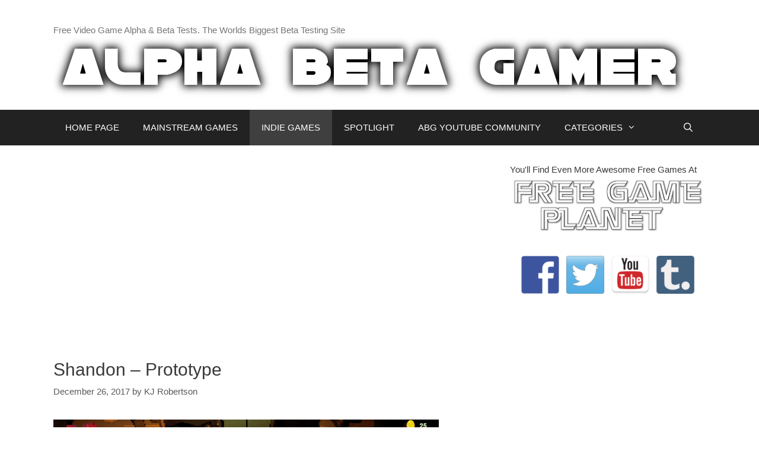

--- FILE ---
content_type: text/html; charset=UTF-8
request_url: https://www.alphabetagamer.com/shandon-prototype-download/
body_size: 11987
content:
<!DOCTYPE html><html dir=ltr lang=en-US prefix="og: https://ogp.me/ns#"><head><meta charset="UTF-8"><title>Shandon – Prototype | Alpha Beta Gamer</title><meta name="description" content="Shandon is a stylish and surreal low rez physics based hack and slash adventure that sees you avoiding traps and fighting monsters in a creepy catering hall. Shandon is very much in the prototype phase of development so it’s pretty rough around the edges, but it’s a unique and rather experience that’s well worth checking"><meta name="robots" content="max-image-preview:large"><meta name="keywords" content="alpha testing,download,free games,freeware,game alpha test,indie games,shandon,shandon download,shandon game"><link rel=canonical href=https://www.alphabetagamer.com/shandon-prototype-download/ ><meta name="generator" content="All in One SEO (AIOSEO) 4.7.1.1"><meta property="og:locale" content="en_US"><meta property="og:site_name" content="Alpha Beta Gamer | Free Video Game Alpha &amp; Beta Tests. The Worlds Biggest Beta Testing Site"><meta property="og:type" content="article"><meta property="og:title" content="Shandon – Prototype | Alpha Beta Gamer"><meta property="og:description" content="Shandon is a stylish and surreal low rez physics based hack and slash adventure that sees you avoiding traps and fighting monsters in a creepy catering hall. Shandon is very much in the prototype phase of development so it’s pretty rough around the edges, but it’s a unique and rather experience that’s well worth checking"><meta property="og:url" content="https://www.alphabetagamer.com/shandon-prototype-download/"><meta property="og:image" content="https://www.alphabetagamer.com/wp-content/uploads/2014/04/ALPHA-BETA-GAMER-LOGO.png"><meta property="og:image:secure_url" content="https://www.alphabetagamer.com/wp-content/uploads/2014/04/ALPHA-BETA-GAMER-LOGO.png"><meta property="article:published_time" content="2017-12-26T06:30:56+00:00"><meta property="article:modified_time" content="2018-01-10T16:42:15+00:00"><meta property="article:publisher" content="https://www.facebook.com/AlphaBetaGamer/"><meta name="twitter:card" content="summary"><meta name="twitter:site" content="@gameralphabeta"><meta name="twitter:title" content="Shandon – Prototype | Alpha Beta Gamer"><meta name="twitter:description" content="Shandon is a stylish and surreal low rez physics based hack and slash adventure that sees you avoiding traps and fighting monsters in a creepy catering hall. Shandon is very much in the prototype phase of development so it’s pretty rough around the edges, but it’s a unique and rather experience that’s well worth checking"><meta name="twitter:creator" content="@gameralphabeta"><meta name="twitter:image" content="https://www.alphabetagamer.com/wp-content/uploads/2014/04/ALPHA-BETA-GAMER-LOGO.png"> <script type=application/ld+json class=aioseo-schema>{"@context":"https:\/\/schema.org","@graph":[{"@type":"Article","@id":"https:\/\/www.alphabetagamer.com\/shandon-prototype-download\/#article","name":"Shandon \u2013 Prototype | Alpha Beta Gamer","headline":"Shandon &#8211; Prototype","author":{"@id":"https:\/\/www.alphabetagamer.com\/author\/guest\/#author"},"publisher":{"@id":"https:\/\/www.alphabetagamer.com\/#organization"},"image":{"@type":"ImageObject","url":"https:\/\/www.alphabetagamer.com\/wp-content\/uploads\/2017\/12\/shandon-game-download.gif","@id":"https:\/\/www.alphabetagamer.com\/shandon-prototype-download\/#articleImage","width":650,"height":320},"datePublished":"2017-12-26T06:30:56+00:00","dateModified":"2018-01-10T16:42:15+00:00","inLanguage":"en-US","mainEntityOfPage":{"@id":"https:\/\/www.alphabetagamer.com\/shandon-prototype-download\/#webpage"},"isPartOf":{"@id":"https:\/\/www.alphabetagamer.com\/shandon-prototype-download\/#webpage"},"articleSection":"Arcade, Download, horror, Indie, retro, alpha testing, download, free games, freeware, game alpha test, indie games, Shandon, Shandon download, Shandon game"},{"@type":"BreadcrumbList","@id":"https:\/\/www.alphabetagamer.com\/shandon-prototype-download\/#breadcrumblist","itemListElement":[{"@type":"ListItem","@id":"https:\/\/www.alphabetagamer.com\/#listItem","position":1,"name":"Home","item":"https:\/\/www.alphabetagamer.com\/","nextItem":"https:\/\/www.alphabetagamer.com\/shandon-prototype-download\/#listItem"},{"@type":"ListItem","@id":"https:\/\/www.alphabetagamer.com\/shandon-prototype-download\/#listItem","position":2,"name":"Shandon - Prototype","previousItem":"https:\/\/www.alphabetagamer.com\/#listItem"}]},{"@type":"Organization","@id":"https:\/\/www.alphabetagamer.com\/#organization","name":"Alpha Beta Gamer","description":"Free Video Game Alpha & Beta Tests. The Worlds Biggest Beta Testing Site","url":"https:\/\/www.alphabetagamer.com\/","logo":{"@type":"ImageObject","url":"https:\/\/www.alphabetagamer.com\/wp-content\/uploads\/2020\/07\/abg-logo.jpg","@id":"https:\/\/www.alphabetagamer.com\/shandon-prototype-download\/#organizationLogo","width":341,"height":341},"image":{"@id":"https:\/\/www.alphabetagamer.com\/shandon-prototype-download\/#organizationLogo"},"sameAs":["https:\/\/www.facebook.com\/AlphaBetaGamer\/","https:\/\/twitter.com\/gameralphabeta","https:\/\/www.instagram.com\/alpha_beta_gamer\/?hl=en","https:\/\/www.youtube.com\/channel\/UCXKNiazqmuUi9CeX_kyDpjw","https:\/\/alpha-beta-gamer.tumblr.com\/"]},{"@type":"Person","@id":"https:\/\/www.alphabetagamer.com\/author\/guest\/#author","url":"https:\/\/www.alphabetagamer.com\/author\/guest\/","name":"KJ Robertson"},{"@type":"WebPage","@id":"https:\/\/www.alphabetagamer.com\/shandon-prototype-download\/#webpage","url":"https:\/\/www.alphabetagamer.com\/shandon-prototype-download\/","name":"Shandon \u2013 Prototype | Alpha Beta Gamer","description":"Shandon is a stylish and surreal low rez physics based hack and slash adventure that sees you avoiding traps and fighting monsters in a creepy catering hall. Shandon is very much in the prototype phase of development so it\u2019s pretty rough around the edges, but it\u2019s a unique and rather experience that\u2019s well worth checking","inLanguage":"en-US","isPartOf":{"@id":"https:\/\/www.alphabetagamer.com\/#website"},"breadcrumb":{"@id":"https:\/\/www.alphabetagamer.com\/shandon-prototype-download\/#breadcrumblist"},"author":{"@id":"https:\/\/www.alphabetagamer.com\/author\/guest\/#author"},"creator":{"@id":"https:\/\/www.alphabetagamer.com\/author\/guest\/#author"},"datePublished":"2017-12-26T06:30:56+00:00","dateModified":"2018-01-10T16:42:15+00:00"},{"@type":"WebSite","@id":"https:\/\/www.alphabetagamer.com\/#website","url":"https:\/\/www.alphabetagamer.com\/","name":"Alpha Beta Gamer","description":"Free Video Game Alpha & Beta Tests. The Worlds Biggest Beta Testing Site","inLanguage":"en-US","publisher":{"@id":"https:\/\/www.alphabetagamer.com\/#organization"}}]}</script> <meta name="viewport" content="width=device-width, initial-scale=1"><link rel=dns-prefetch href=//stats.wp.com><link rel=dns-prefetch href=//v0.wordpress.com><link rel=alternate type=application/rss+xml title="Alpha Beta Gamer &raquo; Feed" href=https://www.alphabetagamer.com/feed/ ><link rel=alternate type=application/rss+xml title="Alpha Beta Gamer &raquo; Comments Feed" href=https://www.alphabetagamer.com/comments/feed/ > <script>window._wpemojiSettings={"baseUrl":"https:\/\/s.w.org\/images\/core\/emoji\/15.0.3\/72x72\/","ext":".png","svgUrl":"https:\/\/s.w.org\/images\/core\/emoji\/15.0.3\/svg\/","svgExt":".svg","source":{"concatemoji":"https:\/\/www.alphabetagamer.com\/wp-includes\/js\/wp-emoji-release.min.js?ver=0c9e64c49971ed585167273ee1bcc785"}};!function(i,n){var o,s,e;function c(e){try{var t={supportTests:e,timestamp:(new Date).valueOf()};sessionStorage.setItem(o,JSON.stringify(t))}catch(e){}}function p(e,t,n){e.clearRect(0,0,e.canvas.width,e.canvas.height),e.fillText(t,0,0);var t=new Uint32Array(e.getImageData(0,0,e.canvas.width,e.canvas.height).data),r=(e.clearRect(0,0,e.canvas.width,e.canvas.height),e.fillText(n,0,0),new Uint32Array(e.getImageData(0,0,e.canvas.width,e.canvas.height).data));return t.every(function(e,t){return e===r[t]})}function u(e,t,n){switch(t){case"flag":return n(e,"\ud83c\udff3\ufe0f\u200d\u26a7\ufe0f","\ud83c\udff3\ufe0f\u200b\u26a7\ufe0f")?!1:!n(e,"\ud83c\uddfa\ud83c\uddf3","\ud83c\uddfa\u200b\ud83c\uddf3")&&!n(e,"\ud83c\udff4\udb40\udc67\udb40\udc62\udb40\udc65\udb40\udc6e\udb40\udc67\udb40\udc7f","\ud83c\udff4\u200b\udb40\udc67\u200b\udb40\udc62\u200b\udb40\udc65\u200b\udb40\udc6e\u200b\udb40\udc67\u200b\udb40\udc7f");case"emoji":return!n(e,"\ud83d\udc26\u200d\u2b1b","\ud83d\udc26\u200b\u2b1b")}return!1}function f(e,t,n){var r="undefined"!=typeof WorkerGlobalScope&&self instanceof WorkerGlobalScope?new OffscreenCanvas(300,150):i.createElement("canvas"),a=r.getContext("2d",{willReadFrequently:!0}),o=(a.textBaseline="top",a.font="600 32px Arial",{});return e.forEach(function(e){o[e]=t(a,e,n)}),o}function t(e){var t=i.createElement("script");t.src=e,t.defer=!0,i.head.appendChild(t)}"undefined"!=typeof Promise&&(o="wpEmojiSettingsSupports",s=["flag","emoji"],n.supports={everything:!0,everythingExceptFlag:!0},e=new Promise(function(e){i.addEventListener("DOMContentLoaded",e,{once:!0})}),new Promise(function(t){var n=function(){try{var e=JSON.parse(sessionStorage.getItem(o));if("object"==typeof e&&"number"==typeof e.timestamp&&(new Date).valueOf()<e.timestamp+604800&&"object"==typeof e.supportTests)return e.supportTests}catch(e){}return null}();if(!n){if("undefined"!=typeof Worker&&"undefined"!=typeof OffscreenCanvas&&"undefined"!=typeof URL&&URL.createObjectURL&&"undefined"!=typeof Blob)try{var e="postMessage("+f.toString()+"("+[JSON.stringify(s),u.toString(),p.toString()].join(",")+"));",r=new Blob([e],{type:"text/javascript"}),a=new Worker(URL.createObjectURL(r),{name:"wpTestEmojiSupports"});return void(a.onmessage=function(e){c(n=e.data),a.terminate(),t(n)})}catch(e){}c(n=f(s,u,p))}t(n)}).then(function(e){for(var t in e)n.supports[t]=e[t],n.supports.everything=n.supports.everything&&n.supports[t],"flag"!==t&&(n.supports.everythingExceptFlag=n.supports.everythingExceptFlag&&n.supports[t]);n.supports.everythingExceptFlag=n.supports.everythingExceptFlag&&!n.supports.flag,n.DOMReady=!1,n.readyCallback=function(){n.DOMReady=!0}}).then(function(){return e}).then(function(){var e;n.supports.everything||(n.readyCallback(),(e=n.source||{}).concatemoji?t(e.concatemoji):e.wpemoji&&e.twemoji&&(t(e.twemoji),t(e.wpemoji)))}))}((window,document),window._wpemojiSettings);</script> <style id=wp-emoji-styles-inline-css>img.wp-smiley,img.emoji{display:inline !important;border:none !important;box-shadow:none !important;height:1em !important;width:1em !important;margin:0 0.07em !important;vertical-align:-0.1em !important;background:none !important;padding:0 !important}</style><link rel=stylesheet id=wp-block-library-css href='https://www.alphabetagamer.com/wp-includes/css/dist/block-library/style.min.css?x88721&amp;ver=0c9e64c49971ed585167273ee1bcc785' media=all><link rel=stylesheet id=mediaelement-css href='https://www.alphabetagamer.com/wp-includes/js/mediaelement/mediaelementplayer-legacy.min.css?x88721&amp;ver=4.2.17' media=all><link rel=stylesheet id=wp-mediaelement-css href='https://www.alphabetagamer.com/wp-includes/js/mediaelement/wp-mediaelement.min.css?x88721&amp;ver=0c9e64c49971ed585167273ee1bcc785' media=all><style id=jetpack-sharing-buttons-style-inline-css>.jetpack-sharing-buttons__services-list{display:flex;flex-direction:row;flex-wrap:wrap;gap:0;list-style-type:none;margin:5px;padding:0}.jetpack-sharing-buttons__services-list.has-small-icon-size{font-size:12px}.jetpack-sharing-buttons__services-list.has-normal-icon-size{font-size:16px}.jetpack-sharing-buttons__services-list.has-large-icon-size{font-size:24px}.jetpack-sharing-buttons__services-list.has-huge-icon-size{font-size:36px}@media print{.jetpack-sharing-buttons__services-list{display:none!important}}.editor-styles-wrapper .wp-block-jetpack-sharing-buttons{gap:0;padding-inline-start:0}ul.jetpack-sharing-buttons__services-list.has-background{padding:1.25em 2.375em}</style><style id=classic-theme-styles-inline-css>.wp-block-button__link{color:#fff;background-color:#32373c;border-radius:9999px;box-shadow:none;text-decoration:none;padding:calc(.667em + 2px) calc(1.333em + 2px);font-size:1.125em}.wp-block-file__button{background:#32373c;color:#fff;text-decoration:none}</style><style id=global-styles-inline-css>/*<![CDATA[*/:root{--wp--preset--aspect-ratio--square:1;--wp--preset--aspect-ratio--4-3:4/3;--wp--preset--aspect-ratio--3-4:3/4;--wp--preset--aspect-ratio--3-2:3/2;--wp--preset--aspect-ratio--2-3:2/3;--wp--preset--aspect-ratio--16-9:16/9;--wp--preset--aspect-ratio--9-16:9/16;--wp--preset--color--black:#000;--wp--preset--color--cyan-bluish-gray:#abb8c3;--wp--preset--color--white:#fff;--wp--preset--color--pale-pink:#f78da7;--wp--preset--color--vivid-red:#cf2e2e;--wp--preset--color--luminous-vivid-orange:#ff6900;--wp--preset--color--luminous-vivid-amber:#fcb900;--wp--preset--color--light-green-cyan:#7bdcb5;--wp--preset--color--vivid-green-cyan:#00d084;--wp--preset--color--pale-cyan-blue:#8ed1fc;--wp--preset--color--vivid-cyan-blue:#0693e3;--wp--preset--color--vivid-purple:#9b51e0;--wp--preset--color--contrast:var(--contrast);--wp--preset--color--contrast-2:var(--contrast-2);--wp--preset--color--contrast-3:var(--contrast-3);--wp--preset--color--base:var(--base);--wp--preset--color--base-2:var(--base-2);--wp--preset--color--base-3:var(--base-3);--wp--preset--color--accent:var(--accent);--wp--preset--gradient--vivid-cyan-blue-to-vivid-purple:linear-gradient(135deg,rgba(6,147,227,1) 0%,rgb(155,81,224) 100%);--wp--preset--gradient--light-green-cyan-to-vivid-green-cyan:linear-gradient(135deg,rgb(122,220,180) 0%,rgb(0,208,130) 100%);--wp--preset--gradient--luminous-vivid-amber-to-luminous-vivid-orange:linear-gradient(135deg,rgba(252,185,0,1) 0%,rgba(255,105,0,1) 100%);--wp--preset--gradient--luminous-vivid-orange-to-vivid-red:linear-gradient(135deg,rgba(255,105,0,1) 0%,rgb(207,46,46) 100%);--wp--preset--gradient--very-light-gray-to-cyan-bluish-gray:linear-gradient(135deg,rgb(238,238,238) 0%,rgb(169,184,195) 100%);--wp--preset--gradient--cool-to-warm-spectrum:linear-gradient(135deg,rgb(74,234,220) 0%,rgb(151,120,209) 20%,rgb(207,42,186) 40%,rgb(238,44,130) 60%,rgb(251,105,98) 80%,rgb(254,248,76) 100%);--wp--preset--gradient--blush-light-purple:linear-gradient(135deg,rgb(255,206,236) 0%,rgb(152,150,240) 100%);--wp--preset--gradient--blush-bordeaux:linear-gradient(135deg,rgb(254,205,165) 0%,rgb(254,45,45) 50%,rgb(107,0,62) 100%);--wp--preset--gradient--luminous-dusk:linear-gradient(135deg,rgb(255,203,112) 0%,rgb(199,81,192) 50%,rgb(65,88,208) 100%);--wp--preset--gradient--pale-ocean:linear-gradient(135deg,rgb(255,245,203) 0%,rgb(182,227,212) 50%,rgb(51,167,181) 100%);--wp--preset--gradient--electric-grass:linear-gradient(135deg,rgb(202,248,128) 0%,rgb(113,206,126) 100%);--wp--preset--gradient--midnight:linear-gradient(135deg,rgb(2,3,129) 0%,rgb(40,116,252) 100%);--wp--preset--font-size--small:13px;--wp--preset--font-size--medium:20px;--wp--preset--font-size--large:36px;--wp--preset--font-size--x-large:42px;--wp--preset--spacing--20:0.44rem;--wp--preset--spacing--30:0.67rem;--wp--preset--spacing--40:1rem;--wp--preset--spacing--50:1.5rem;--wp--preset--spacing--60:2.25rem;--wp--preset--spacing--70:3.38rem;--wp--preset--spacing--80:5.06rem;--wp--preset--shadow--natural:6px 6px 9px rgba(0, 0, 0, 0.2);--wp--preset--shadow--deep:12px 12px 50px rgba(0, 0, 0, 0.4);--wp--preset--shadow--sharp:6px 6px 0px rgba(0, 0, 0, 0.2);--wp--preset--shadow--outlined:6px 6px 0px -3px rgba(255, 255, 255, 1), 6px 6px rgba(0, 0, 0, 1);--wp--preset--shadow--crisp:6px 6px 0px rgba(0, 0, 0, 1)}:where(.is-layout-flex){gap:0.5em}:where(.is-layout-grid){gap:0.5em}body .is-layout-flex{display:flex}.is-layout-flex{flex-wrap:wrap;align-items:center}.is-layout-flex>:is(*,div){margin:0}body .is-layout-grid{display:grid}.is-layout-grid>:is(*,div){margin:0}:where(.wp-block-columns.is-layout-flex){gap:2em}:where(.wp-block-columns.is-layout-grid){gap:2em}:where(.wp-block-post-template.is-layout-flex){gap:1.25em}:where(.wp-block-post-template.is-layout-grid){gap:1.25em}.has-black-color{color:var(--wp--preset--color--black) !important}.has-cyan-bluish-gray-color{color:var(--wp--preset--color--cyan-bluish-gray) !important}.has-white-color{color:var(--wp--preset--color--white) !important}.has-pale-pink-color{color:var(--wp--preset--color--pale-pink) !important}.has-vivid-red-color{color:var(--wp--preset--color--vivid-red) !important}.has-luminous-vivid-orange-color{color:var(--wp--preset--color--luminous-vivid-orange) !important}.has-luminous-vivid-amber-color{color:var(--wp--preset--color--luminous-vivid-amber) !important}.has-light-green-cyan-color{color:var(--wp--preset--color--light-green-cyan) !important}.has-vivid-green-cyan-color{color:var(--wp--preset--color--vivid-green-cyan) !important}.has-pale-cyan-blue-color{color:var(--wp--preset--color--pale-cyan-blue) !important}.has-vivid-cyan-blue-color{color:var(--wp--preset--color--vivid-cyan-blue) !important}.has-vivid-purple-color{color:var(--wp--preset--color--vivid-purple) !important}.has-black-background-color{background-color:var(--wp--preset--color--black) !important}.has-cyan-bluish-gray-background-color{background-color:var(--wp--preset--color--cyan-bluish-gray) !important}.has-white-background-color{background-color:var(--wp--preset--color--white) !important}.has-pale-pink-background-color{background-color:var(--wp--preset--color--pale-pink) !important}.has-vivid-red-background-color{background-color:var(--wp--preset--color--vivid-red) !important}.has-luminous-vivid-orange-background-color{background-color:var(--wp--preset--color--luminous-vivid-orange) !important}.has-luminous-vivid-amber-background-color{background-color:var(--wp--preset--color--luminous-vivid-amber) !important}.has-light-green-cyan-background-color{background-color:var(--wp--preset--color--light-green-cyan) !important}.has-vivid-green-cyan-background-color{background-color:var(--wp--preset--color--vivid-green-cyan) !important}.has-pale-cyan-blue-background-color{background-color:var(--wp--preset--color--pale-cyan-blue) !important}.has-vivid-cyan-blue-background-color{background-color:var(--wp--preset--color--vivid-cyan-blue) !important}.has-vivid-purple-background-color{background-color:var(--wp--preset--color--vivid-purple) !important}.has-black-border-color{border-color:var(--wp--preset--color--black) !important}.has-cyan-bluish-gray-border-color{border-color:var(--wp--preset--color--cyan-bluish-gray) !important}.has-white-border-color{border-color:var(--wp--preset--color--white) !important}.has-pale-pink-border-color{border-color:var(--wp--preset--color--pale-pink) !important}.has-vivid-red-border-color{border-color:var(--wp--preset--color--vivid-red) !important}.has-luminous-vivid-orange-border-color{border-color:var(--wp--preset--color--luminous-vivid-orange) !important}.has-luminous-vivid-amber-border-color{border-color:var(--wp--preset--color--luminous-vivid-amber) !important}.has-light-green-cyan-border-color{border-color:var(--wp--preset--color--light-green-cyan) !important}.has-vivid-green-cyan-border-color{border-color:var(--wp--preset--color--vivid-green-cyan) !important}.has-pale-cyan-blue-border-color{border-color:var(--wp--preset--color--pale-cyan-blue) !important}.has-vivid-cyan-blue-border-color{border-color:var(--wp--preset--color--vivid-cyan-blue) !important}.has-vivid-purple-border-color{border-color:var(--wp--preset--color--vivid-purple) !important}.has-vivid-cyan-blue-to-vivid-purple-gradient-background{background:var(--wp--preset--gradient--vivid-cyan-blue-to-vivid-purple) !important}.has-light-green-cyan-to-vivid-green-cyan-gradient-background{background:var(--wp--preset--gradient--light-green-cyan-to-vivid-green-cyan) !important}.has-luminous-vivid-amber-to-luminous-vivid-orange-gradient-background{background:var(--wp--preset--gradient--luminous-vivid-amber-to-luminous-vivid-orange) !important}.has-luminous-vivid-orange-to-vivid-red-gradient-background{background:var(--wp--preset--gradient--luminous-vivid-orange-to-vivid-red) !important}.has-very-light-gray-to-cyan-bluish-gray-gradient-background{background:var(--wp--preset--gradient--very-light-gray-to-cyan-bluish-gray) !important}.has-cool-to-warm-spectrum-gradient-background{background:var(--wp--preset--gradient--cool-to-warm-spectrum) !important}.has-blush-light-purple-gradient-background{background:var(--wp--preset--gradient--blush-light-purple) !important}.has-blush-bordeaux-gradient-background{background:var(--wp--preset--gradient--blush-bordeaux) !important}.has-luminous-dusk-gradient-background{background:var(--wp--preset--gradient--luminous-dusk) !important}.has-pale-ocean-gradient-background{background:var(--wp--preset--gradient--pale-ocean) !important}.has-electric-grass-gradient-background{background:var(--wp--preset--gradient--electric-grass) !important}.has-midnight-gradient-background{background:var(--wp--preset--gradient--midnight) !important}.has-small-font-size{font-size:var(--wp--preset--font-size--small) !important}.has-medium-font-size{font-size:var(--wp--preset--font-size--medium) !important}.has-large-font-size{font-size:var(--wp--preset--font-size--large) !important}.has-x-large-font-size{font-size:var(--wp--preset--font-size--x-large) !important}:where(.wp-block-post-template.is-layout-flex){gap:1.25em}:where(.wp-block-post-template.is-layout-grid){gap:1.25em}:where(.wp-block-columns.is-layout-flex){gap:2em}:where(.wp-block-columns.is-layout-grid){gap:2em}:root :where(.wp-block-pullquote){font-size:1.5em;line-height:1.6}/*]]>*/</style><link rel=stylesheet id=generate-style-grid-css href='https://www.alphabetagamer.com/wp-content/themes/generatepress/assets/css/unsemantic-grid.min.css?x88721&amp;ver=3.5.1' media=all><link rel=stylesheet id=generate-style-css href='https://www.alphabetagamer.com/wp-content/themes/generatepress/assets/css/style.min.css?x88721&amp;ver=3.5.1' media=all><style id=generate-style-inline-css>/*<![CDATA[*/body{background-color:#fff;color:#3a3a3a}a{color:#1e73be}a:hover,a:focus,a:active{color:#000}body .grid-container{max-width:1100px}.wp-block-group__inner-container{max-width:1100px;margin-left:auto;margin-right:auto}.navigation-search{position:absolute;left:-99999px;pointer-events:none;visibility:hidden;z-index:20;width:100%;top:0;transition:opacity 100ms ease-in-out;opacity:0}.navigation-search.nav-search-active{left:0;right:0;pointer-events:auto;visibility:visible;opacity:1}.navigation-search input[type="search"]{outline:0;border:0;vertical-align:bottom;line-height:1;opacity:0.9;width:100%;z-index:20;border-radius:0;-webkit-appearance:none;height:60px}.navigation-search input::-ms-clear{display:none;width:0;height:0}.navigation-search input::-ms-reveal{display:none;width:0;height:0}.navigation-search input::-webkit-search-decoration, .navigation-search input::-webkit-search-cancel-button, .navigation-search input::-webkit-search-results-button, .navigation-search input::-webkit-search-results-decoration{display:none}.main-navigation li.search-item{z-index:21}li.search-item.active{transition:opacity 100ms ease-in-out}.nav-left-sidebar .main-navigation li.search-item.active,.nav-right-sidebar .main-navigation li.search-item.active{width:auto;display:inline-block;float:right}.gen-sidebar-nav .navigation-search{top:auto;bottom:0}:root{--contrast:#222;--contrast-2:#575760;--contrast-3:#b2b2be;--base:#f0f0f0;--base-2:#f7f8f9;--base-3:#fff;--accent:#1e73be}:root .has-contrast-color{color:var(--contrast)}:root .has-contrast-background-color{background-color:var(--contrast)}:root .has-contrast-2-color{color:var(--contrast-2)}:root .has-contrast-2-background-color{background-color:var(--contrast-2)}:root .has-contrast-3-color{color:var(--contrast-3)}:root .has-contrast-3-background-color{background-color:var(--contrast-3)}:root .has-base-color{color:var(--base)}:root .has-base-background-color{background-color:var(--base)}:root .has-base-2-color{color:var(--base-2)}:root .has-base-2-background-color{background-color:var(--base-2)}:root .has-base-3-color{color:var(--base-3)}:root .has-base-3-background-color{background-color:var(--base-3)}:root .has-accent-color{color:var(--accent)}:root .has-accent-background-color{background-color:var(--accent)}body,button,input,select,textarea{font-family:Arial,Helvetica,sans-serif;font-size:18px}body{line-height:1.5}.entry-content>[class*="wp-block-"]:not(:last-child):not(.wp-block-heading){margin-bottom:1.5em}.main-title{font-size:45px}.main-navigation .main-nav ul ul li a{font-size:14px}.widget-title{font-size:29px}.sidebar .widget, .footer-widgets .widget{font-size:15px}h1{font-weight:300;font-size:30px}h2{font-weight:300;font-size:30px}h3{font-size:20px}h4{font-size:inherit}h5{font-size:inherit}@media (max-width:768px){.main-title{font-size:30px}h1{font-size:30px}h2{font-size:25px}}.top-bar{background-color:#636363;color:#fff}.top-bar a{color:#fff}.top-bar a:hover{color:#303030}.site-header{background-color:#fff;color:#3a3a3a}.site-header a{color:#3a3a3a}.main-title a,.main-title a:hover{color:#222}.site-description{color:#757575}.main-navigation,.main-navigation ul ul{background-color:#222}.main-navigation .main-nav ul li a, .main-navigation .menu-toggle, .main-navigation .menu-bar-items{color:#fff}.main-navigation .main-nav ul li:not([class*="current-menu-"]):hover > a, .main-navigation .main-nav ul li:not([class*="current-menu-"]):focus > a, .main-navigation .main-nav ul li.sfHover:not([class*="current-menu-"]) > a, .main-navigation .menu-bar-item:hover > a, .main-navigation .menu-bar-item.sfHover>a{color:#fff;background-color:#3f3f3f}button.menu-toggle:hover,button.menu-toggle:focus,.main-navigation .mobile-bar-items a,.main-navigation .mobile-bar-items a:hover,.main-navigation .mobile-bar-items a:focus{color:#fff}.main-navigation .main-nav ul li[class*="current-menu-"]>a{color:#fff;background-color:#3f3f3f}.navigation-search input[type="search"],.navigation-search input[type="search"]:active, .navigation-search input[type="search"]:focus, .main-navigation .main-nav ul li.search-item.active > a, .main-navigation .menu-bar-items .search-item.active>a{color:#fff;background-color:#3f3f3f}.main-navigation ul ul{background-color:#3f3f3f}.main-navigation .main-nav ul ul li a{color:#fff}.main-navigation .main-nav ul ul li:not([class*="current-menu-"]):hover > a,.main-navigation .main-nav ul ul li:not([class*="current-menu-"]):focus > a, .main-navigation .main-nav ul ul li.sfHover:not([class*="current-menu-"])>a{color:#fff;background-color:#4f4f4f}.main-navigation .main-nav ul ul li[class*="current-menu-"]>a{color:#fff;background-color:#4f4f4f}.separate-containers .inside-article, .separate-containers .comments-area, .separate-containers .page-header, .one-container .container, .separate-containers .paging-navigation,.inside-page-header{background-color:#fff}.entry-meta{color:#595959}.entry-meta a{color:#595959}.entry-meta a:hover{color:#1e73be}.sidebar .widget{background-color:#fff}.sidebar .widget .widget-title{color:#000}.footer-widgets{background-color:#fff}.footer-widgets .widget-title{color:#000}.site-info{color:#fff;background-color:#222}.site-info a{color:#fff}.site-info a:hover{color:#606060}.footer-bar .widget_nav_menu .current-menu-item a{color:#606060}input[type="text"],input[type="email"],input[type="url"],input[type="password"],input[type="search"],input[type="tel"],input[type="number"],textarea,select{color:#666;background-color:#fafafa;border-color:#ccc}input[type="text"]:focus,input[type="email"]:focus,input[type="url"]:focus,input[type="password"]:focus,input[type="search"]:focus,input[type="tel"]:focus,input[type="number"]:focus,textarea:focus,select:focus{color:#666;background-color:#fff;border-color:#bfbfbf}button,html input[type="button"],input[type="reset"],input[type="submit"],a.button,a.wp-block-button__link:not(.has-background){color:#fff;background-color:#666}button:hover,html input[type="button"]:hover,input[type="reset"]:hover,input[type="submit"]:hover,a.button:hover,button:focus,html input[type="button"]:focus,input[type="reset"]:focus,input[type="submit"]:focus,a.button:focus,a.wp-block-button__link:not(.has-background):active,a.wp-block-button__link:not(.has-background):focus,a.wp-block-button__link:not(.has-background):hover{color:#fff;background-color:#3f3f3f}a.generate-back-to-top{background-color:rgba( 0,0,0,0.4 );color:#fff}a.generate-back-to-top:hover,a.generate-back-to-top:focus{background-color:rgba( 0,0,0,0.6 );color:#fff}:root{--gp-search-modal-bg-color:var(--base-3);--gp-search-modal-text-color:var(--contrast);--gp-search-modal-overlay-bg-color:rgba(0,0,0,0.2)}@media (max-width:768px){.main-navigation .menu-bar-item:hover > a, .main-navigation .menu-bar-item.sfHover>a{background:none;color:#fff}}.inside-top-bar{padding:10px}.inside-header{padding:40px 40px 20px 40px}.separate-containers .inside-article, .separate-containers .comments-area, .separate-containers .page-header, .separate-containers .paging-navigation, .one-container .site-content,.inside-page-header{padding:20px 0px 10px 0px}.site-main .wp-block-group__inner-container{padding:20px 0px 10px 0px}.entry-content .alignwide, body:not(.no-sidebar) .entry-content .alignfull{margin-left:-0px;width:calc(100% + 0px);max-width:calc(100% + 0px)}.one-container.right-sidebar .site-main,.one-container.both-right .site-main{margin-right:0px}.one-container.left-sidebar .site-main,.one-container.both-left .site-main{margin-left:0px}.one-container.both-sidebars .site-main{margin:0px}.separate-containers .widget, .separate-containers .site-main > *, .separate-containers .page-header, .widget-area .main-navigation{margin-bottom:30px}.separate-containers .site-main{margin:30px}.both-right.separate-containers .inside-left-sidebar{margin-right:15px}.both-right.separate-containers .inside-right-sidebar{margin-left:15px}.both-left.separate-containers .inside-left-sidebar{margin-right:15px}.both-left.separate-containers .inside-right-sidebar{margin-left:15px}.separate-containers .page-header-image, .separate-containers .page-header-contained, .separate-containers .page-header-image-single, .separate-containers .page-header-content-single{margin-top:30px}.separate-containers .inside-right-sidebar, .separate-containers .inside-left-sidebar{margin-top:30px;margin-bottom:30px}.rtl .menu-item-has-children .dropdown-menu-toggle{padding-left:20px}.rtl .main-navigation .main-nav ul li.menu-item-has-children>a{padding-right:20px}.widget-area .widget{padding:0px}.site-info{padding:20px}@media (max-width:768px){.separate-containers .inside-article, .separate-containers .comments-area, .separate-containers .page-header, .separate-containers .paging-navigation, .one-container .site-content,.inside-page-header{padding:30px}.site-main .wp-block-group__inner-container{padding:30px}.site-info{padding-right:10px;padding-left:10px}.entry-content .alignwide, body:not(.no-sidebar) .entry-content .alignfull{margin-left:-30px;width:calc(100% + 60px);max-width:calc(100% + 60px)}}@media (max-width:768px){.main-navigation .menu-toggle,.main-navigation .mobile-bar-items,.sidebar-nav-mobile:not(#sticky-placeholder){display:block}.main-navigation ul,.gen-sidebar-nav{display:none}[class*="nav-float-"] .site-header .inside-header>*{float:none;clear:both}}/*]]>*/</style><link rel=stylesheet id=generate-mobile-style-css href='https://www.alphabetagamer.com/wp-content/themes/generatepress/assets/css/mobile.min.css?x88721&amp;ver=3.5.1' media=all><link rel=stylesheet id=generate-font-icons-css href='https://www.alphabetagamer.com/wp-content/themes/generatepress/assets/css/components/font-icons.min.css?x88721&amp;ver=3.5.1' media=all><link rel=stylesheet id=jetpack_css-css href='https://www.alphabetagamer.com/wp-content/plugins/jetpack/css/jetpack.css?x88721&amp;ver=13.8.2' media=all><link rel=https://api.w.org/ href=https://www.alphabetagamer.com/wp-json/ ><link rel=alternate title=JSON type=application/json href=https://www.alphabetagamer.com/wp-json/wp/v2/posts/31754><link rel=EditURI type=application/rsd+xml title=RSD href=https://www.alphabetagamer.com/xmlrpc.php?rsd><link rel=shortlink href=https://wp.me/p4tgqv-8ga><link rel=alternate title="oEmbed (JSON)" type=application/json+oembed href="https://www.alphabetagamer.com/wp-json/oembed/1.0/embed?url=https%3A%2F%2Fwww.alphabetagamer.com%2Fshandon-prototype-download%2F"><link rel=alternate title="oEmbed (XML)" type=text/xml+oembed href="https://www.alphabetagamer.com/wp-json/oembed/1.0/embed?url=https%3A%2F%2Fwww.alphabetagamer.com%2Fshandon-prototype-download%2F&#038;format=xml"><style>img#wpstats{display:none}</style><link rel=icon href=https://www.alphabetagamer.com/wp-content/uploads/2025/05/512-150x150.png?x88721 sizes=32x32><link rel=icon href=https://www.alphabetagamer.com/wp-content/uploads/2025/05/512-300x300.png?x88721 sizes=192x192><link rel=apple-touch-icon href=https://www.alphabetagamer.com/wp-content/uploads/2025/05/512-300x300.png?x88721><meta name="msapplication-TileImage" content="https://www.alphabetagamer.com/wp-content/uploads/2025/05/512-300x300.png"><style id=wp-custom-css>@media only screen and (max-width: 500px){html,body{overflow-x:hidden}}</style></head><body data-rsssl=1 class="post-template-default single single-post postid-31754 single-format-standard wp-custom-logo wp-embed-responsive post-image-above-header post-image-aligned-center right-sidebar nav-below-header separate-containers fluid-header active-footer-widgets-0 nav-search-enabled nav-aligned-left header-aligned-left dropdown-hover" itemtype=https://schema.org/Blog itemscope> <a class="screen-reader-text skip-link" href=#content title="Skip to content">Skip to content</a><header class=site-header id=masthead aria-label=Site  itemtype=https://schema.org/WPHeader itemscope><div class="inside-header grid-container grid-parent"><div class=site-branding><p class=site-description itemprop=description>Free Video Game Alpha & Beta Tests. The Worlds Biggest Beta Testing Site</p></div><div class=site-logo> <a href=https://www.alphabetagamer.com/ rel=home> <img class="header-image is-logo-image" alt="Alpha Beta Gamer" src=https://www.alphabetagamer.com/wp-content/uploads/2014/04/ALPHA-BETA-GAMER-LOGO.png?x88721> </a></div></div></header><nav class="main-navigation sub-menu-right" id=site-navigation aria-label=Primary  itemtype=https://schema.org/SiteNavigationElement itemscope><div class="inside-navigation grid-container grid-parent"><form method=get class="search-form navigation-search" action=https://www.alphabetagamer.com/ > <input type=search class=search-field value name=s title=Search></form><div class=mobile-bar-items> <span class=search-item> <a aria-label="Open Search Bar" href=#> </a> </span></div> <button class=menu-toggle aria-controls=primary-menu aria-expanded=false> <span class=mobile-menu>Menu</span>		</button><div id=primary-menu class=main-nav><ul id=menu-main-menu class=" menu sf-menu"><li id=menu-item-43 class="menu-item menu-item-type-custom menu-item-object-custom menu-item-home menu-item-43"><a href=https://www.alphabetagamer.com/ >HOME PAGE</a></li> <li id=menu-item-449 class="menu-item menu-item-type-taxonomy menu-item-object-category menu-item-449"><a href=https://www.alphabetagamer.com/category/mainstream/ >MAINSTREAM GAMES</a></li> <li id=menu-item-450 class="menu-item menu-item-type-taxonomy menu-item-object-category current-post-ancestor current-menu-parent current-post-parent menu-item-450"><a href=https://www.alphabetagamer.com/category/indie/ >INDIE GAMES</a></li> <li id=menu-item-10920 class="menu-item menu-item-type-taxonomy menu-item-object-category menu-item-10920"><a href=https://www.alphabetagamer.com/category/alpha-beta-spotlight/ >SPOTLIGHT</a></li> <li id=menu-item-10068 class="menu-item menu-item-type-post_type menu-item-object-page menu-item-10068"><a href=https://www.alphabetagamer.com/abg-youtube-community/ >ABG YOUTUBE COMMUNITY</a></li> <li id=menu-item-20167 class="menu-item menu-item-type-post_type menu-item-object-page menu-item-has-children menu-item-20167"><a href=https://www.alphabetagamer.com/categories/ >CATEGORIES<span role=presentation class=dropdown-menu-toggle></span></a><ul class=sub-menu> <li id=menu-item-20168 class="menu-item menu-item-type-taxonomy menu-item-object-category menu-item-20168"><a href=https://www.alphabetagamer.com/category/adventure/ >Adventure</a></li> <li id=menu-item-20169 class="menu-item menu-item-type-taxonomy menu-item-object-category current-post-ancestor current-menu-parent current-post-parent menu-item-20169"><a href=https://www.alphabetagamer.com/category/arcade/ >Arcade</a></li> <li id=menu-item-20171 class="menu-item menu-item-type-taxonomy menu-item-object-category menu-item-20171"><a href=https://www.alphabetagamer.com/category/browser-game/ >Browser Game</a></li> <li id=menu-item-20172 class="menu-item menu-item-type-taxonomy menu-item-object-category menu-item-20172"><a href=https://www.alphabetagamer.com/category/console-games/ >Console Games</a></li> <li id=menu-item-20173 class="menu-item menu-item-type-taxonomy menu-item-object-category current-post-ancestor current-menu-parent current-post-parent menu-item-20173"><a href=https://www.alphabetagamer.com/category/download-2/ >Download</a></li> <li id=menu-item-20174 class="menu-item menu-item-type-taxonomy menu-item-object-category menu-item-20174"><a href=https://www.alphabetagamer.com/category/driving-games/ >Driving games</a></li> <li id=menu-item-20175 class="menu-item menu-item-type-taxonomy menu-item-object-category menu-item-20175"><a href=https://www.alphabetagamer.com/category/fighting-games/ >Fighting games</a></li> <li id=menu-item-20176 class="menu-item menu-item-type-taxonomy menu-item-object-category menu-item-20176"><a href=https://www.alphabetagamer.com/category/fps/ >FPS</a></li> <li id=menu-item-20177 class="menu-item menu-item-type-taxonomy menu-item-object-category menu-item-20177"><a href=https://www.alphabetagamer.com/category/funny-games/ >Funny games</a></li> <li id=menu-item-20178 class="menu-item menu-item-type-taxonomy menu-item-object-category current-post-ancestor current-menu-parent current-post-parent menu-item-20178"><a href=https://www.alphabetagamer.com/category/horror/ >Horror</a></li> <li id=menu-item-20179 class="menu-item menu-item-type-taxonomy menu-item-object-category current-post-ancestor current-menu-parent current-post-parent menu-item-20179"><a href=https://www.alphabetagamer.com/category/indie/ >Indie</a></li> <li id=menu-item-20180 class="menu-item menu-item-type-taxonomy menu-item-object-category menu-item-20180"><a href=https://www.alphabetagamer.com/category/ios-android/ >iOS &#038; Android</a></li> <li id=menu-item-20181 class="menu-item menu-item-type-taxonomy menu-item-object-category menu-item-20181"><a href=https://www.alphabetagamer.com/category/kickstarter/ >Kickstarter</a></li> <li id=menu-item-20182 class="menu-item menu-item-type-taxonomy menu-item-object-category menu-item-20182"><a href=https://www.alphabetagamer.com/category/mac/ >Mac</a></li> <li id=menu-item-20183 class="menu-item menu-item-type-taxonomy menu-item-object-category menu-item-20183"><a href=https://www.alphabetagamer.com/category/mainstream/ >Mainstream</a></li> <li id=menu-item-20184 class="menu-item menu-item-type-taxonomy menu-item-object-category menu-item-20184"><a href=https://www.alphabetagamer.com/category/mmo/ >MMO</a></li> <li id=menu-item-20185 class="menu-item menu-item-type-taxonomy menu-item-object-category menu-item-20185"><a href=https://www.alphabetagamer.com/category/mobas/ >MOBAs</a></li> <li id=menu-item-20186 class="menu-item menu-item-type-taxonomy menu-item-object-category menu-item-20186"><a href=https://www.alphabetagamer.com/category/multiplayer/ >Multiplayer</a></li> <li id=menu-item-20187 class="menu-item menu-item-type-taxonomy menu-item-object-category menu-item-20187"><a href=https://www.alphabetagamer.com/category/music/ >Music</a></li> <li id=menu-item-20188 class="menu-item menu-item-type-taxonomy menu-item-object-category menu-item-20188"><a href=https://www.alphabetagamer.com/category/oculus-rift/ >Oculus Rift</a></li> <li id=menu-item-20189 class="menu-item menu-item-type-taxonomy menu-item-object-category menu-item-20189"><a href=https://www.alphabetagamer.com/category/platformer/ >Platformer</a></li> <li id=menu-item-20190 class="menu-item menu-item-type-taxonomy menu-item-object-category menu-item-20190"><a href=https://www.alphabetagamer.com/category/puzzle/ >Puzzle</a></li> <li id=menu-item-20191 class="menu-item menu-item-type-taxonomy menu-item-object-category menu-item-20191"><a href=https://www.alphabetagamer.com/category/qwop/ >QWOP</a></li> <li id=menu-item-20192 class="menu-item menu-item-type-taxonomy menu-item-object-category current-post-ancestor current-menu-parent current-post-parent menu-item-20192"><a href=https://www.alphabetagamer.com/category/retro/ >Retro</a></li> <li id=menu-item-20193 class="menu-item menu-item-type-taxonomy menu-item-object-category menu-item-20193"><a href=https://www.alphabetagamer.com/category/roguelike/ >Roguelike</a></li> <li id=menu-item-20194 class="menu-item menu-item-type-taxonomy menu-item-object-category menu-item-20194"><a href=https://www.alphabetagamer.com/category/rpg/ >RPG</a></li> <li id=menu-item-20195 class="menu-item menu-item-type-taxonomy menu-item-object-category menu-item-20195"><a href=https://www.alphabetagamer.com/category/sandbox/ >Sandbox</a></li> <li id=menu-item-20196 class="menu-item menu-item-type-taxonomy menu-item-object-category menu-item-20196"><a href=https://www.alphabetagamer.com/category/simulation/ >Simulation</a></li> <li id=menu-item-20197 class="menu-item menu-item-type-taxonomy menu-item-object-category menu-item-20197"><a href=https://www.alphabetagamer.com/category/sport-games/ >Sport games</a></li> <li id=menu-item-20198 class="menu-item menu-item-type-taxonomy menu-item-object-category menu-item-20198"><a href=https://www.alphabetagamer.com/category/stealth/ >Stealth</a></li> <li id=menu-item-20199 class="menu-item menu-item-type-taxonomy menu-item-object-category menu-item-20199"><a href=https://www.alphabetagamer.com/category/steam-2/ >Steam</a></li> <li id=menu-item-20200 class="menu-item menu-item-type-taxonomy menu-item-object-category menu-item-20200"><a href=https://www.alphabetagamer.com/category/strategy/ >Strategy</a></li> <li id=menu-item-20201 class="menu-item menu-item-type-taxonomy menu-item-object-category menu-item-20201"><a href=https://www.alphabetagamer.com/category/trading-card-games/ >Trading Card Games</a></li> <li id=menu-item-20202 class="menu-item menu-item-type-taxonomy menu-item-object-category menu-item-20202"><a href=https://www.alphabetagamer.com/category/uncategorized/ >Uncategorized</a></li></ul> </li> <li class="search-item menu-item-align-right"><a aria-label="Open Search Bar" href=#></a></li></ul></div></div></nav><div class="site grid-container container hfeed grid-parent" id=page><div class=site-content id=content><div class="content-area grid-parent mobile-grid-100 grid-70 tablet-grid-70" id=primary><main class=site-main id=main> <script async src="https://pagead2.googlesyndication.com/pagead/js/adsbygoogle.js?client=ca-pub-7383502787775729"
     crossorigin=anonymous></script>  <ins class=adsbygoogle style=display:block data-ad-client=ca-pub-7383502787775729 data-ad-slot=4837643047 data-ad-format=auto></ins> <script>(adsbygoogle=window.adsbygoogle||[]).push({});</script> <article id=post-31754 class="post-31754 post type-post status-publish format-standard hentry category-arcade category-download-2 category-horror category-indie category-retro tag-alpha-testing tag-download tag-free-games tag-freeware tag-game-alpha-test tag-indie-games tag-shandon tag-shandon-download tag-shandon-game" itemtype=https://schema.org/CreativeWork itemscope><div class=inside-article><header class=entry-header><h1 class="entry-title" itemprop="headline">Shandon &#8211; Prototype</h1><div class=entry-meta> <span class=posted-on><time class=updated datetime=2018-01-10T16:42:15+00:00 itemprop=dateModified>January 10, 2018</time><time class="entry-date published" datetime=2017-12-26T06:30:56+00:00 itemprop=datePublished>December 26, 2017</time></span> <span class=byline>by <span class="author vcard" itemprop=author itemtype=https://schema.org/Person itemscope><a class="url fn n" href=https://www.alphabetagamer.com/author/guest/ title="View all posts by KJ Robertson" rel=author itemprop=url><span class=author-name itemprop=name>KJ Robertson</span></a></span></span></div></header><div class=entry-content itemprop=text><p><a href=https://www.alphabetagamer.com/shandon-prototype-download/shandon-game-download/#main rel="attachment wp-att-31781"><img fetchpriority=high decoding=async class="alignnone size-full wp-image-31781" src=https://www.alphabetagamer.com/wp-content/uploads/2017/12/shandon-game-download.gif?x88721 alt width=650 height=320></a></p><p><em>Shandon</em> is a stylish and surreal low rez physics based hack and slash adventure that sees you avoiding traps and fighting monsters in a creepy catering hall.</p><p><em>Shandon</em> is very much in the prototype phase of development so it’s pretty rough around the edges, but it’s a unique and rather experience that’s well worth checking out. In the game you explore different rooms in a catering hall, using a gun and an axe to defend yourself against the various monsters that roam within it.</p><p>The current build of <em>Shandon</em> is pretty short, and the combat could do with a bit of refinement, but the visuals style, physics based destruction and surreal atmosphere are all excellent. We’ll look forward to delving deeper into this creepy low rez world in the future.</p><p><a href=https://yukonbear.itch.io/shandon target=_blank rel=noopener>Download The Shandon Prototype Here</a> (Windows)</p><p><script async src=//pagead2.googlesyndication.com/pagead/js/adsbygoogle.js?x88721></script>  <ins class=adsbygoogle style=display:block data-ad-client=ca-pub-7383502787775729 data-ad-slot=4942520647 data-ad-format=auto></ins> <script>(adsbygoogle=window.adsbygoogle||[]).push({});</script></p></div><footer class=entry-meta aria-label="Entry meta"> <span class=cat-links><span class=screen-reader-text>Categories </span><a href=https://www.alphabetagamer.com/category/arcade/ rel="category tag">Arcade</a>, <a href=https://www.alphabetagamer.com/category/download-2/ rel="category tag">Download</a>, <a href=https://www.alphabetagamer.com/category/horror/ rel="category tag">horror</a>, <a href=https://www.alphabetagamer.com/category/indie/ rel="category tag">Indie</a>, <a href=https://www.alphabetagamer.com/category/retro/ rel="category tag">retro</a></span> <span class=tags-links><span class=screen-reader-text>Tags </span><a href=https://www.alphabetagamer.com/tag/alpha-testing/ rel=tag>alpha testing</a>, <a href=https://www.alphabetagamer.com/tag/download/ rel=tag>download</a>, <a href=https://www.alphabetagamer.com/tag/free-games/ rel=tag>free games</a>, <a href=https://www.alphabetagamer.com/tag/freeware/ rel=tag>freeware</a>, <a href=https://www.alphabetagamer.com/tag/game-alpha-test/ rel=tag>game alpha test</a>, <a href=https://www.alphabetagamer.com/tag/indie-games/ rel=tag>indie games</a>, <a href=https://www.alphabetagamer.com/tag/shandon/ rel=tag>Shandon</a>, <a href=https://www.alphabetagamer.com/tag/shandon-download/ rel=tag>Shandon download</a>, <a href=https://www.alphabetagamer.com/tag/shandon-game/ rel=tag>Shandon game</a></span><nav id=nav-below class=post-navigation aria-label=Posts><div class=nav-previous><span class=prev><a href=https://www.alphabetagamer.com/manarocks-alpha-sign-up/ rel=prev>ManaRocks &#8211; Alpha Sign Up</a></span></div><div class=nav-next><span class=next><a href=https://www.alphabetagamer.com/samurai-shaver-game-jam-build/ rel=next>Samurai Shaver &#8211; Game Jam Build</a></span></div></nav></footer></div></article></main></div><div class="widget-area sidebar is-right-sidebar grid-30 tablet-grid-30 grid-parent" id=right-sidebar><div class=inside-right-sidebar><aside id=custom_html-7 class="widget_text widget inner-padding widget_custom_html"><div class="textwidget custom-html-widget">You'll Find Even More Awesome Free Games At <a href=https://www.freegameplanet.com/ target=_blank rel="nofollow noopener"><img class="alignnone size-full wp-image-37061" src=https://www.alphabetagamer.com/wp-content/uploads/2018/10/Free-Game-Planet-white.png?x88721 alt width=340 height=101></a></div></aside><aside id=custom_html-2 class="widget_text widget inner-padding widget_custom_html"><div class="textwidget custom-html-widget"><p style="text-align: center;"><a href=https://www.facebook.com/AlphaBetaGamer/ target=_blank rel="attachment noopener wp-att-37049"><img class="alignnone size-full wp-image-37049" src=https://www.alphabetagamer.com/wp-content/uploads/2018/10/facebookgame.png?x88721 alt width=64 height=64></a>   <a href=https://twitter.com/gameralphabeta target=_blank rel="attachment noopener wp-att-37051"><img class="alignnone size-full wp-image-37051" src=https://www.alphabetagamer.com/wp-content/uploads/2018/10/twittergame.png?x88721 alt width=64 height=64></a>   <a href=https://www.youtube.com/channel/UCXKNiazqmuUi9CeX_kyDpjw target=_blank rel="attachment noopener wp-att-37053"><img class="alignnone size-full wp-image-37053" src=https://www.alphabetagamer.com/wp-content/uploads/2018/10/youtubegame.png?x88721 alt width=64 height=64></a>   <a href=http://alpha-beta-gamer.tumblr.com target=_blank rel="attachment noopener wp-att-37054"><img class="alignnone size-full wp-image-37054" src=https://www.alphabetagamer.com/wp-content/uploads/2018/10/tumblrgame.png?x88721 alt width=64 height=64></a></p></div></aside><aside id=custom_html-6 class="widget_text widget inner-padding widget_custom_html"><div class="textwidget custom-html-widget"><script async src=//pagead2.googlesyndication.com/pagead/js/adsbygoogle.js?x88721></script>  <ins class=adsbygoogle style=display:block data-ad-client=ca-pub-7383502787775729 data-ad-slot=6405260641 data-ad-format=rectangle data-full-width-responsive=true></ins> <script>(adsbygoogle=window.adsbygoogle||[]).push({});</script></div></aside><aside id=block-2 class="widget inner-padding widget_block"><a href=https://discord.gg/3Gtqp9BDeY target=_blank rel="noopener noreferrer"><img decoding=async class="alignnone size-full wp-image-66730" src=https://www.alphabetagamer.com/wp-content/uploads/2025/02/abg-Discord-2.gif?x88721 alt=Advertisement width=100% height=auto></a></aside><aside id=block-4 class="widget inner-padding widget_block"><a href=https://www.alphabetagamer.com/alpha-beta-gamer-supporters/ ><img loading=lazy decoding=async class="alignnone size-full wp-image-67288" src=https://www.alphabetagamer.com/wp-content/uploads/2025/04/ABG-Supporters.png?x88721 alt width=340 height=200 srcset="https://www.alphabetagamer.com/wp-content/uploads/2025/04/ABG-Supporters.png 340w, https://www.alphabetagamer.com/wp-content/uploads/2025/04/ABG-Supporters-300x176.png 300w" sizes="(max-width: 340px) 100vw, 340px"></a></aside><aside id=top-posts-5 class="widget inner-padding widget_top-posts"><h2 class="widget-title">Most Popular Games</h2><ul><li><a href=https://www.alphabetagamer.com/scared-by-squares-beta-demo/ class=bump-view data-bump-view=tp>Scared by Squares - Beta Demo</a></li><li><a href=https://www.alphabetagamer.com/gangs-of-asia-beta-sign-up/ class=bump-view data-bump-view=tp>Gangs Of Asia - Beta Sign Up</a></li><li><a href=https://www.alphabetagamer.com/deadhikers-beta-sign-up/ class=bump-view data-bump-view=tp>Deadhikers - Beta Sign Up</a></li><li><a href=https://www.alphabetagamer.com/rmfs-ragdoll-physics-experiments-beta-demo/ class=bump-view data-bump-view=tp>RMF&#039;s Ragdoll Physics Experiments - Beta Demo</a></li><li><a href=https://www.alphabetagamer.com/regions-of-ruin-runegate-beta-demo/ class=bump-view data-bump-view=tp>Regions of Ruin: Runegate - Beta Demo</a></li><li><a href=https://www.alphabetagamer.com/limbot-open-beta/ class=bump-view data-bump-view=tp>Limbot - Open Beta</a></li><li><a href=https://www.alphabetagamer.com/fallosophy-beta-download/ class=bump-view data-bump-view=tp>Fallosophy - Beta Download</a></li><li><a href=https://www.alphabetagamer.com/acrolyte-beta-demo/ class=bump-view data-bump-view=tp>Acrolyte - Beta Demo</a></li><li><a href=https://www.alphabetagamer.com/escapenet-beta-sign-up/ class=bump-view data-bump-view=tp>EscapeNET - Beta Sign Up</a></li><li><a href=https://www.alphabetagamer.com/lost-host-beta-demo/ class=bump-view data-bump-view=tp>Lost Host - Beta Demo</a></li></ul></aside></div></div></div></div><div class=site-footer><footer class=site-info aria-label=Site  itemtype=https://schema.org/WPFooter itemscope><div class="inside-site-info grid-container grid-parent"><div class=copyright-bar> Copyright &copy; 2026 Alpha Beta Gamer</div></div></footer></div> <script id=generate-a11y>!function(){"use strict";if("querySelector"in document&&"addEventListener"in window){var e=document.body;e.addEventListener("mousedown",function(){e.classList.add("using-mouse")}),e.addEventListener("keydown",function(){e.classList.remove("using-mouse")})}}();</script><!--[if lte IE 11]> <script src="https://www.alphabetagamer.com/wp-content/themes/generatepress/assets/js/classList.min.js?x88721&amp;ver=3.5.1" id=generate-classlist-js></script> <![endif]--> <script id=generate-menu-js-extra>var generatepressMenu={"toggleOpenedSubMenus":"1","openSubMenuLabel":"Open Sub-Menu","closeSubMenuLabel":"Close Sub-Menu"};</script> <script src="https://www.alphabetagamer.com/wp-content/themes/generatepress/assets/js/menu.min.js?x88721&amp;ver=3.5.1" id=generate-menu-js></script> <script id=generate-navigation-search-js-extra>var generatepressNavSearch={"open":"Open Search Bar","close":"Close Search Bar"};</script> <script src="https://www.alphabetagamer.com/wp-content/themes/generatepress/assets/js/navigation-search.min.js?x88721&amp;ver=3.5.1" id=generate-navigation-search-js></script> <script src=https://stats.wp.com/e-202604.js id=jetpack-stats-js data-wp-strategy=defer></script> <script id=jetpack-stats-js-after>_stq=window._stq||[];_stq.push(["view",JSON.parse("{\"v\":\"ext\",\"blog\":\"66080003\",\"post\":\"31754\",\"tz\":\"0\",\"srv\":\"www.alphabetagamer.com\",\"j\":\"1:13.8.2\"}")]);_stq.push(["clickTrackerInit","66080003","31754"]);</script> </body></html>

--- FILE ---
content_type: text/html; charset=utf-8
request_url: https://www.google.com/recaptcha/api2/aframe
body_size: 266
content:
<!DOCTYPE HTML><html><head><meta http-equiv="content-type" content="text/html; charset=UTF-8"></head><body><script nonce="7muzYfse_nM1wdvVQTFISw">/** Anti-fraud and anti-abuse applications only. See google.com/recaptcha */ try{var clients={'sodar':'https://pagead2.googlesyndication.com/pagead/sodar?'};window.addEventListener("message",function(a){try{if(a.source===window.parent){var b=JSON.parse(a.data);var c=clients[b['id']];if(c){var d=document.createElement('img');d.src=c+b['params']+'&rc='+(localStorage.getItem("rc::a")?sessionStorage.getItem("rc::b"):"");window.document.body.appendChild(d);sessionStorage.setItem("rc::e",parseInt(sessionStorage.getItem("rc::e")||0)+1);localStorage.setItem("rc::h",'1769111303123');}}}catch(b){}});window.parent.postMessage("_grecaptcha_ready", "*");}catch(b){}</script></body></html>